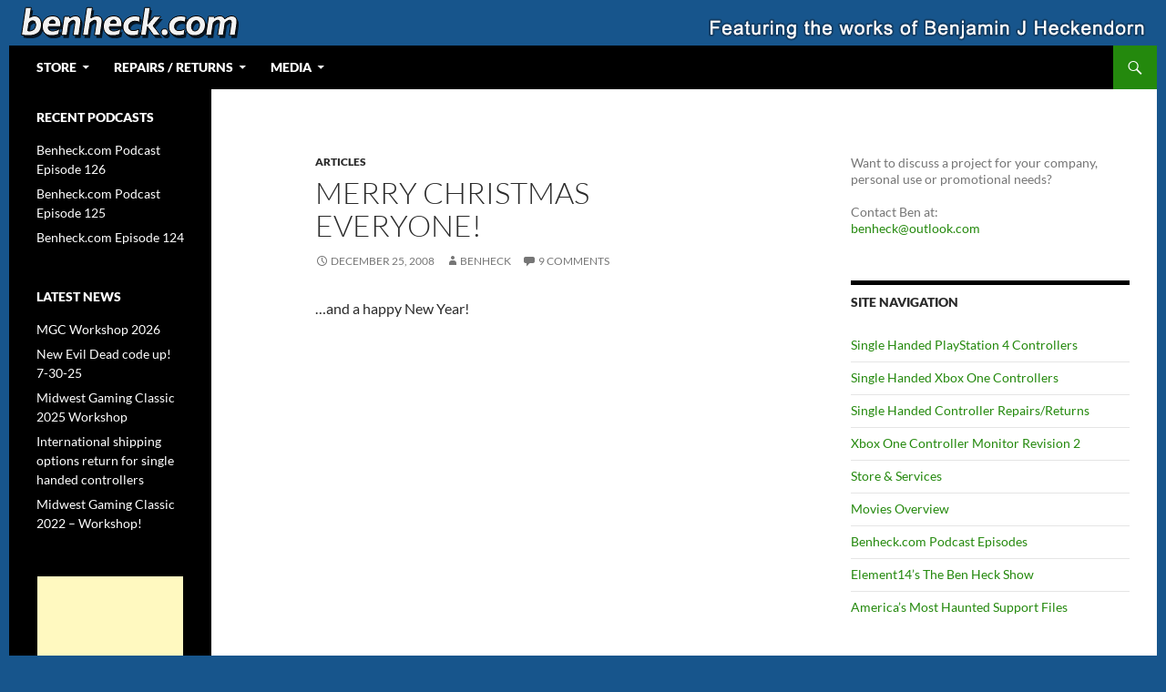

--- FILE ---
content_type: text/html; charset=UTF-8
request_url: https://www.benheck.com/merry-christmas-everyone/
body_size: 15651
content:
<!DOCTYPE html>
<html lang="en-US">
<head>
	<meta charset="UTF-8">
	<meta name="viewport" content="width=device-width, initial-scale=1.0">
	<title>Merry Christmas everyone! | Web Portal for Benjamin J Heckendorn</title>
	<link rel="profile" href="https://gmpg.org/xfn/11">
	<link rel="pingback" href="https://www.benheck.com/xmlrpc.php">
	<meta name='robots' content='max-image-preview:large' />
<link rel="alternate" type="application/rss+xml" title="Web Portal for Benjamin J Heckendorn &raquo; Feed" href="https://www.benheck.com/feed/" />
<link rel="alternate" type="application/rss+xml" title="Web Portal for Benjamin J Heckendorn &raquo; Comments Feed" href="https://www.benheck.com/comments/feed/" />
<link rel="alternate" type="application/rss+xml" title="Web Portal for Benjamin J Heckendorn &raquo; Merry Christmas everyone! Comments Feed" href="https://www.benheck.com/merry-christmas-everyone/feed/" />
<link rel="alternate" title="oEmbed (JSON)" type="application/json+oembed" href="https://www.benheck.com/wp-json/oembed/1.0/embed?url=https%3A%2F%2Fwww.benheck.com%2Fmerry-christmas-everyone%2F" />
<link rel="alternate" title="oEmbed (XML)" type="text/xml+oembed" href="https://www.benheck.com/wp-json/oembed/1.0/embed?url=https%3A%2F%2Fwww.benheck.com%2Fmerry-christmas-everyone%2F&#038;format=xml" />
<style id='wp-img-auto-sizes-contain-inline-css'>
img:is([sizes=auto i],[sizes^="auto," i]){contain-intrinsic-size:3000px 1500px}
/*# sourceURL=wp-img-auto-sizes-contain-inline-css */
</style>
<style id='wp-emoji-styles-inline-css'>

	img.wp-smiley, img.emoji {
		display: inline !important;
		border: none !important;
		box-shadow: none !important;
		height: 1em !important;
		width: 1em !important;
		margin: 0 0.07em !important;
		vertical-align: -0.1em !important;
		background: none !important;
		padding: 0 !important;
	}
/*# sourceURL=wp-emoji-styles-inline-css */
</style>
<style id='wp-block-library-inline-css'>
:root{--wp-block-synced-color:#7a00df;--wp-block-synced-color--rgb:122,0,223;--wp-bound-block-color:var(--wp-block-synced-color);--wp-editor-canvas-background:#ddd;--wp-admin-theme-color:#007cba;--wp-admin-theme-color--rgb:0,124,186;--wp-admin-theme-color-darker-10:#006ba1;--wp-admin-theme-color-darker-10--rgb:0,107,160.5;--wp-admin-theme-color-darker-20:#005a87;--wp-admin-theme-color-darker-20--rgb:0,90,135;--wp-admin-border-width-focus:2px}@media (min-resolution:192dpi){:root{--wp-admin-border-width-focus:1.5px}}.wp-element-button{cursor:pointer}:root .has-very-light-gray-background-color{background-color:#eee}:root .has-very-dark-gray-background-color{background-color:#313131}:root .has-very-light-gray-color{color:#eee}:root .has-very-dark-gray-color{color:#313131}:root .has-vivid-green-cyan-to-vivid-cyan-blue-gradient-background{background:linear-gradient(135deg,#00d084,#0693e3)}:root .has-purple-crush-gradient-background{background:linear-gradient(135deg,#34e2e4,#4721fb 50%,#ab1dfe)}:root .has-hazy-dawn-gradient-background{background:linear-gradient(135deg,#faaca8,#dad0ec)}:root .has-subdued-olive-gradient-background{background:linear-gradient(135deg,#fafae1,#67a671)}:root .has-atomic-cream-gradient-background{background:linear-gradient(135deg,#fdd79a,#004a59)}:root .has-nightshade-gradient-background{background:linear-gradient(135deg,#330968,#31cdcf)}:root .has-midnight-gradient-background{background:linear-gradient(135deg,#020381,#2874fc)}:root{--wp--preset--font-size--normal:16px;--wp--preset--font-size--huge:42px}.has-regular-font-size{font-size:1em}.has-larger-font-size{font-size:2.625em}.has-normal-font-size{font-size:var(--wp--preset--font-size--normal)}.has-huge-font-size{font-size:var(--wp--preset--font-size--huge)}.has-text-align-center{text-align:center}.has-text-align-left{text-align:left}.has-text-align-right{text-align:right}.has-fit-text{white-space:nowrap!important}#end-resizable-editor-section{display:none}.aligncenter{clear:both}.items-justified-left{justify-content:flex-start}.items-justified-center{justify-content:center}.items-justified-right{justify-content:flex-end}.items-justified-space-between{justify-content:space-between}.screen-reader-text{border:0;clip-path:inset(50%);height:1px;margin:-1px;overflow:hidden;padding:0;position:absolute;width:1px;word-wrap:normal!important}.screen-reader-text:focus{background-color:#ddd;clip-path:none;color:#444;display:block;font-size:1em;height:auto;left:5px;line-height:normal;padding:15px 23px 14px;text-decoration:none;top:5px;width:auto;z-index:100000}html :where(.has-border-color){border-style:solid}html :where([style*=border-top-color]){border-top-style:solid}html :where([style*=border-right-color]){border-right-style:solid}html :where([style*=border-bottom-color]){border-bottom-style:solid}html :where([style*=border-left-color]){border-left-style:solid}html :where([style*=border-width]){border-style:solid}html :where([style*=border-top-width]){border-top-style:solid}html :where([style*=border-right-width]){border-right-style:solid}html :where([style*=border-bottom-width]){border-bottom-style:solid}html :where([style*=border-left-width]){border-left-style:solid}html :where(img[class*=wp-image-]){height:auto;max-width:100%}:where(figure){margin:0 0 1em}html :where(.is-position-sticky){--wp-admin--admin-bar--position-offset:var(--wp-admin--admin-bar--height,0px)}@media screen and (max-width:600px){html :where(.is-position-sticky){--wp-admin--admin-bar--position-offset:0px}}

/*# sourceURL=wp-block-library-inline-css */
</style><style id='global-styles-inline-css'>
:root{--wp--preset--aspect-ratio--square: 1;--wp--preset--aspect-ratio--4-3: 4/3;--wp--preset--aspect-ratio--3-4: 3/4;--wp--preset--aspect-ratio--3-2: 3/2;--wp--preset--aspect-ratio--2-3: 2/3;--wp--preset--aspect-ratio--16-9: 16/9;--wp--preset--aspect-ratio--9-16: 9/16;--wp--preset--color--black: #000;--wp--preset--color--cyan-bluish-gray: #abb8c3;--wp--preset--color--white: #fff;--wp--preset--color--pale-pink: #f78da7;--wp--preset--color--vivid-red: #cf2e2e;--wp--preset--color--luminous-vivid-orange: #ff6900;--wp--preset--color--luminous-vivid-amber: #fcb900;--wp--preset--color--light-green-cyan: #7bdcb5;--wp--preset--color--vivid-green-cyan: #00d084;--wp--preset--color--pale-cyan-blue: #8ed1fc;--wp--preset--color--vivid-cyan-blue: #0693e3;--wp--preset--color--vivid-purple: #9b51e0;--wp--preset--color--green: #24890d;--wp--preset--color--dark-gray: #2b2b2b;--wp--preset--color--medium-gray: #767676;--wp--preset--color--light-gray: #f5f5f5;--wp--preset--gradient--vivid-cyan-blue-to-vivid-purple: linear-gradient(135deg,rgb(6,147,227) 0%,rgb(155,81,224) 100%);--wp--preset--gradient--light-green-cyan-to-vivid-green-cyan: linear-gradient(135deg,rgb(122,220,180) 0%,rgb(0,208,130) 100%);--wp--preset--gradient--luminous-vivid-amber-to-luminous-vivid-orange: linear-gradient(135deg,rgb(252,185,0) 0%,rgb(255,105,0) 100%);--wp--preset--gradient--luminous-vivid-orange-to-vivid-red: linear-gradient(135deg,rgb(255,105,0) 0%,rgb(207,46,46) 100%);--wp--preset--gradient--very-light-gray-to-cyan-bluish-gray: linear-gradient(135deg,rgb(238,238,238) 0%,rgb(169,184,195) 100%);--wp--preset--gradient--cool-to-warm-spectrum: linear-gradient(135deg,rgb(74,234,220) 0%,rgb(151,120,209) 20%,rgb(207,42,186) 40%,rgb(238,44,130) 60%,rgb(251,105,98) 80%,rgb(254,248,76) 100%);--wp--preset--gradient--blush-light-purple: linear-gradient(135deg,rgb(255,206,236) 0%,rgb(152,150,240) 100%);--wp--preset--gradient--blush-bordeaux: linear-gradient(135deg,rgb(254,205,165) 0%,rgb(254,45,45) 50%,rgb(107,0,62) 100%);--wp--preset--gradient--luminous-dusk: linear-gradient(135deg,rgb(255,203,112) 0%,rgb(199,81,192) 50%,rgb(65,88,208) 100%);--wp--preset--gradient--pale-ocean: linear-gradient(135deg,rgb(255,245,203) 0%,rgb(182,227,212) 50%,rgb(51,167,181) 100%);--wp--preset--gradient--electric-grass: linear-gradient(135deg,rgb(202,248,128) 0%,rgb(113,206,126) 100%);--wp--preset--gradient--midnight: linear-gradient(135deg,rgb(2,3,129) 0%,rgb(40,116,252) 100%);--wp--preset--font-size--small: 13px;--wp--preset--font-size--medium: 20px;--wp--preset--font-size--large: 36px;--wp--preset--font-size--x-large: 42px;--wp--preset--spacing--20: 0.44rem;--wp--preset--spacing--30: 0.67rem;--wp--preset--spacing--40: 1rem;--wp--preset--spacing--50: 1.5rem;--wp--preset--spacing--60: 2.25rem;--wp--preset--spacing--70: 3.38rem;--wp--preset--spacing--80: 5.06rem;--wp--preset--shadow--natural: 6px 6px 9px rgba(0, 0, 0, 0.2);--wp--preset--shadow--deep: 12px 12px 50px rgba(0, 0, 0, 0.4);--wp--preset--shadow--sharp: 6px 6px 0px rgba(0, 0, 0, 0.2);--wp--preset--shadow--outlined: 6px 6px 0px -3px rgb(255, 255, 255), 6px 6px rgb(0, 0, 0);--wp--preset--shadow--crisp: 6px 6px 0px rgb(0, 0, 0);}:where(.is-layout-flex){gap: 0.5em;}:where(.is-layout-grid){gap: 0.5em;}body .is-layout-flex{display: flex;}.is-layout-flex{flex-wrap: wrap;align-items: center;}.is-layout-flex > :is(*, div){margin: 0;}body .is-layout-grid{display: grid;}.is-layout-grid > :is(*, div){margin: 0;}:where(.wp-block-columns.is-layout-flex){gap: 2em;}:where(.wp-block-columns.is-layout-grid){gap: 2em;}:where(.wp-block-post-template.is-layout-flex){gap: 1.25em;}:where(.wp-block-post-template.is-layout-grid){gap: 1.25em;}.has-black-color{color: var(--wp--preset--color--black) !important;}.has-cyan-bluish-gray-color{color: var(--wp--preset--color--cyan-bluish-gray) !important;}.has-white-color{color: var(--wp--preset--color--white) !important;}.has-pale-pink-color{color: var(--wp--preset--color--pale-pink) !important;}.has-vivid-red-color{color: var(--wp--preset--color--vivid-red) !important;}.has-luminous-vivid-orange-color{color: var(--wp--preset--color--luminous-vivid-orange) !important;}.has-luminous-vivid-amber-color{color: var(--wp--preset--color--luminous-vivid-amber) !important;}.has-light-green-cyan-color{color: var(--wp--preset--color--light-green-cyan) !important;}.has-vivid-green-cyan-color{color: var(--wp--preset--color--vivid-green-cyan) !important;}.has-pale-cyan-blue-color{color: var(--wp--preset--color--pale-cyan-blue) !important;}.has-vivid-cyan-blue-color{color: var(--wp--preset--color--vivid-cyan-blue) !important;}.has-vivid-purple-color{color: var(--wp--preset--color--vivid-purple) !important;}.has-black-background-color{background-color: var(--wp--preset--color--black) !important;}.has-cyan-bluish-gray-background-color{background-color: var(--wp--preset--color--cyan-bluish-gray) !important;}.has-white-background-color{background-color: var(--wp--preset--color--white) !important;}.has-pale-pink-background-color{background-color: var(--wp--preset--color--pale-pink) !important;}.has-vivid-red-background-color{background-color: var(--wp--preset--color--vivid-red) !important;}.has-luminous-vivid-orange-background-color{background-color: var(--wp--preset--color--luminous-vivid-orange) !important;}.has-luminous-vivid-amber-background-color{background-color: var(--wp--preset--color--luminous-vivid-amber) !important;}.has-light-green-cyan-background-color{background-color: var(--wp--preset--color--light-green-cyan) !important;}.has-vivid-green-cyan-background-color{background-color: var(--wp--preset--color--vivid-green-cyan) !important;}.has-pale-cyan-blue-background-color{background-color: var(--wp--preset--color--pale-cyan-blue) !important;}.has-vivid-cyan-blue-background-color{background-color: var(--wp--preset--color--vivid-cyan-blue) !important;}.has-vivid-purple-background-color{background-color: var(--wp--preset--color--vivid-purple) !important;}.has-black-border-color{border-color: var(--wp--preset--color--black) !important;}.has-cyan-bluish-gray-border-color{border-color: var(--wp--preset--color--cyan-bluish-gray) !important;}.has-white-border-color{border-color: var(--wp--preset--color--white) !important;}.has-pale-pink-border-color{border-color: var(--wp--preset--color--pale-pink) !important;}.has-vivid-red-border-color{border-color: var(--wp--preset--color--vivid-red) !important;}.has-luminous-vivid-orange-border-color{border-color: var(--wp--preset--color--luminous-vivid-orange) !important;}.has-luminous-vivid-amber-border-color{border-color: var(--wp--preset--color--luminous-vivid-amber) !important;}.has-light-green-cyan-border-color{border-color: var(--wp--preset--color--light-green-cyan) !important;}.has-vivid-green-cyan-border-color{border-color: var(--wp--preset--color--vivid-green-cyan) !important;}.has-pale-cyan-blue-border-color{border-color: var(--wp--preset--color--pale-cyan-blue) !important;}.has-vivid-cyan-blue-border-color{border-color: var(--wp--preset--color--vivid-cyan-blue) !important;}.has-vivid-purple-border-color{border-color: var(--wp--preset--color--vivid-purple) !important;}.has-vivid-cyan-blue-to-vivid-purple-gradient-background{background: var(--wp--preset--gradient--vivid-cyan-blue-to-vivid-purple) !important;}.has-light-green-cyan-to-vivid-green-cyan-gradient-background{background: var(--wp--preset--gradient--light-green-cyan-to-vivid-green-cyan) !important;}.has-luminous-vivid-amber-to-luminous-vivid-orange-gradient-background{background: var(--wp--preset--gradient--luminous-vivid-amber-to-luminous-vivid-orange) !important;}.has-luminous-vivid-orange-to-vivid-red-gradient-background{background: var(--wp--preset--gradient--luminous-vivid-orange-to-vivid-red) !important;}.has-very-light-gray-to-cyan-bluish-gray-gradient-background{background: var(--wp--preset--gradient--very-light-gray-to-cyan-bluish-gray) !important;}.has-cool-to-warm-spectrum-gradient-background{background: var(--wp--preset--gradient--cool-to-warm-spectrum) !important;}.has-blush-light-purple-gradient-background{background: var(--wp--preset--gradient--blush-light-purple) !important;}.has-blush-bordeaux-gradient-background{background: var(--wp--preset--gradient--blush-bordeaux) !important;}.has-luminous-dusk-gradient-background{background: var(--wp--preset--gradient--luminous-dusk) !important;}.has-pale-ocean-gradient-background{background: var(--wp--preset--gradient--pale-ocean) !important;}.has-electric-grass-gradient-background{background: var(--wp--preset--gradient--electric-grass) !important;}.has-midnight-gradient-background{background: var(--wp--preset--gradient--midnight) !important;}.has-small-font-size{font-size: var(--wp--preset--font-size--small) !important;}.has-medium-font-size{font-size: var(--wp--preset--font-size--medium) !important;}.has-large-font-size{font-size: var(--wp--preset--font-size--large) !important;}.has-x-large-font-size{font-size: var(--wp--preset--font-size--x-large) !important;}
/*# sourceURL=global-styles-inline-css */
</style>

<style id='classic-theme-styles-inline-css'>
/*! This file is auto-generated */
.wp-block-button__link{color:#fff;background-color:#32373c;border-radius:9999px;box-shadow:none;text-decoration:none;padding:calc(.667em + 2px) calc(1.333em + 2px);font-size:1.125em}.wp-block-file__button{background:#32373c;color:#fff;text-decoration:none}
/*# sourceURL=/wp-includes/css/classic-themes.min.css */
</style>
<link rel='stylesheet' id='ce_responsive-css' href='https://www.benheck.com/wp-content/plugins/simple-embed-code/css/video-container.min.css?ver=2.5.1' media='all' />
<link rel='stylesheet' id='twentyfourteen-lato-css' href='https://www.benheck.com/wp-content/themes/twentyfourteen/fonts/font-lato.css?ver=20230328' media='all' />
<link rel='stylesheet' id='genericons-css' href='https://www.benheck.com/wp-content/themes/twentyfourteen/genericons/genericons.css?ver=20251101' media='all' />
<link rel='stylesheet' id='twentyfourteen-style-css' href='https://www.benheck.com/wp-content/themes/twentyfourteen/style.css?ver=20251202' media='all' />
<link rel='stylesheet' id='twentyfourteen-block-style-css' href='https://www.benheck.com/wp-content/themes/twentyfourteen/css/blocks.css?ver=20250715' media='all' />
<script src="https://www.benheck.com/wp-includes/js/jquery/jquery.min.js?ver=3.7.1" id="jquery-core-js"></script>
<script src="https://www.benheck.com/wp-includes/js/jquery/jquery-migrate.min.js?ver=3.4.1" id="jquery-migrate-js"></script>
<script src="https://www.benheck.com/wp-content/themes/twentyfourteen/js/functions.js?ver=20250729" id="twentyfourteen-script-js" defer data-wp-strategy="defer"></script>
<link rel="https://api.w.org/" href="https://www.benheck.com/wp-json/" /><link rel="alternate" title="JSON" type="application/json" href="https://www.benheck.com/wp-json/wp/v2/posts/466" /><link rel="EditURI" type="application/rsd+xml" title="RSD" href="https://www.benheck.com/xmlrpc.php?rsd" />
<meta name="generator" content="WordPress 6.9" />
<meta name="generator" content="Seriously Simple Podcasting 3.14.1" />
<link rel="canonical" href="https://www.benheck.com/merry-christmas-everyone/" />
<link rel='shortlink' href='https://www.benheck.com/?p=466' />

<link rel="alternate" type="application/rss+xml" title="Podcast RSS feed" href="https://www.benheck.com/feed/podcast" />

		<style type="text/css" id="twentyfourteen-header-css">
				.site-title,
		.site-description {
			clip-path: inset(50%);
			position: absolute;
		}
				</style>
		<style id="custom-background-css">
body.custom-background { background-color: #17558c; }
</style>
	<link rel="icon" href="https://www.benheck.com/wp-content/uploads/2025/12/cropped-game_icon-32x32.png" sizes="32x32" />
<link rel="icon" href="https://www.benheck.com/wp-content/uploads/2025/12/cropped-game_icon-192x192.png" sizes="192x192" />
<link rel="apple-touch-icon" href="https://www.benheck.com/wp-content/uploads/2025/12/cropped-game_icon-180x180.png" />
<meta name="msapplication-TileImage" content="https://www.benheck.com/wp-content/uploads/2025/12/cropped-game_icon-270x270.png" />
		<style id="wp-custom-css">
			.site {
	margin-left: auto;
	margin-right: auto;
}

.primary-sidebar {
	padding-top: 24px;
	color: #767676;
	
}

.primary-sidebar .widget {
	font-size: 14px;
	line-height: 1.5;
}

.footer-sidebar .widget .widget-title,
.primary-sidebar .widget .widget-title {
	font-size: 14px;
	font-weight: 900;
	line-height: 1;
	margin-bottom: 18px;
}

.content-sidebar .widget .widget-title {
	border-top: 5px solid #000;
	color: #2b2b2b;
	font-size: 14px;
	font-weight: 900;
	margin: 0 0 18px;
	padding-top: 7px;
	text-transform: uppercase;
}



@media screen and (min-width: 0px) {

	.header-main {
		padding-right: 0;
	}

	.search-toggle {
		margin-right: 0;
	}

	/* Navigation */

	.site-navigation li .current_page_item > a,
	.site-navigation li .current_page_ancestor > a,
	.site-navigation li .current-menu-item > a,
	.site-navigation li .current-menu-ancestor > a {
		color: #fff;
	}

	/* Primary Navigation */

	.primary-navigation {
		float: left;
		font-size: 14px;
		font-weight: 800;
		margin: 0 1px 0 -12px;
		padding: 0;
		text-transform: uppercase;
	}

	.primary-navigation .menu-toggle {
		display: none;
		padding: 0;
	}

	.primary-navigation .nav-menu {
		border-bottom: 0;
		display: block;
	}

	.primary-navigation.toggled-on {
		border-bottom: 0;
		margin: 0;
		padding: 0;
	}

	.primary-navigation li {
		border: 0;
		display: inline-block;
		height: 48px;
		line-height: 48px;
		position: relative;
	}

	.primary-navigation a {
		display: inline-block;
		padding: 0 12px;
		white-space: nowrap;
	}

	.primary-navigation ul ul {
		background-color: #24890d;
		float: left;
		margin: 0;
		position: absolute;
		top: 48px;
		left: -999em;
		z-index: 99999;
	}

	.primary-navigation li li {
		border: 0;
		display: block;
		height: auto;
		line-height: 1.0909090909;
	}

	.primary-navigation ul ul ul {
		left: -999em;
		top: 0;
	}

	.primary-navigation ul ul a {
		padding: 18px 12px;
		white-space: normal;
		width: 176px;
	}

	.primary-navigation li:hover > a,
	.primary-navigation li.focus > a {
		background-color: #24890d;
		color: #fff;
	}

	.primary-navigation ul ul a:hover,
	.primary-navigation ul ul li.focus > a {
		background-color: #41a62a;
	}

	.primary-navigation ul li:hover > ul,
	.primary-navigation ul li.focus > ul {
		left: auto;
	}

	.primary-navigation ul ul li:hover > ul,
	.primary-navigation ul ul li.focus > ul {
		left: 100%;
	}

	.primary-navigation .menu-item-has-children > a,
	.primary-navigation .page_item_has_children > a {
		padding-right: 26px;
	}

	.primary-navigation .menu-item-has-children > a:after,
	.primary-navigation .page_item_has_children > a:after {
		-webkit-font-smoothing: antialiased;
		content: "\f502";
		display: inline-block;
		font: normal 8px/1 Genericons;
		position: absolute;
		right: 12px;
		top: 22px;
		vertical-align: text-bottom;
	}

	.primary-navigation li .menu-item-has-children > a,
	.primary-navigation li .page_item_has_children > a {
		padding-right: 20px;
		width: 168px;
	}

	.primary-navigation .menu-item-has-children li.menu-item-has-children > a:after,
	.primary-navigation .menu-item-has-children li.page_item_has_children > a:after,
	.primary-navigation .page_item_has_children li.menu-item-has-children > a:after,
	.primary-navigation .page_item_has_children li.page_item_has_children > a:after {
		content: "\f501";
		right: 8px;
		top: 20px;
	}
}
		</style>
		</head>

<body class="wp-singular post-template-default single single-post postid-466 single-format-standard custom-background wp-embed-responsive wp-theme-twentyfourteen header-image footer-widgets singular">
<a class="screen-reader-text skip-link" href="#content">
	Skip to content</a>
<div id="page" class="hfeed site">
			<div id="site-header">
		<a href="https://www.benheck.com/" rel="home" >
			<img src="https://www.benheck.com/wp-content/uploads/2018/02/banner_2018_c.png" width="1260" height="50" alt="Web Portal for Benjamin J Heckendorn" srcset="https://www.benheck.com/wp-content/uploads/2018/02/banner_2018_c.png 1260w, https://www.benheck.com/wp-content/uploads/2018/02/banner_2018_c-300x12.png 300w, https://www.benheck.com/wp-content/uploads/2018/02/banner_2018_c-768x30.png 768w, https://www.benheck.com/wp-content/uploads/2018/02/banner_2018_c-1024x41.png 1024w" sizes="(max-width: 1260px) 100vw, 1260px" decoding="async" fetchpriority="high" />		</a>
	</div>
	
	<header id="masthead" class="site-header">
		<div class="header-main">
							<h1 class="site-title"><a href="https://www.benheck.com/" rel="home" >Web Portal for Benjamin J Heckendorn</a></h1>
			
			<div class="search-toggle">
				<a href="#search-container" class="screen-reader-text" aria-expanded="false" aria-controls="search-container">
					Search				</a>
			</div>

			<nav id="primary-navigation" class="site-navigation primary-navigation">
				<button class="menu-toggle">Primary Menu</button>
				<div class="menu-main-menu-container"><ul id="primary-menu" class="nav-menu"><li id="menu-item-1848" class="menu-item menu-item-type-custom menu-item-object-custom menu-item-has-children menu-item-1848"><a>Store</a>
<ul class="sub-menu">
	<li id="menu-item-1849" class="menu-item menu-item-type-custom menu-item-object-custom menu-item-1849"><a href="https://www.benheck.com/xb1s_controllers/">Single Handed XBox One Controllers</a></li>
	<li id="menu-item-2729" class="menu-item menu-item-type-post_type menu-item-object-page menu-item-2729"><a href="https://www.benheck.com/single-handed-playstation-4-controllers/">Single Handed PlayStation 4 Controllers</a></li>
	<li id="menu-item-2616" class="menu-item menu-item-type-post_type menu-item-object-page menu-item-2616"><a href="https://www.benheck.com/xbox1monitor2/">Xbox One Controller Monitor Revision 2</a></li>
	<li id="menu-item-1850" class="menu-item menu-item-type-custom menu-item-object-custom menu-item-1850"><a href="http://www.benheck.com/xbox1monitor/">Xbox One Controller Monitor</a></li>
	<li id="menu-item-1851" class="menu-item menu-item-type-custom menu-item-object-custom menu-item-1851"><a href="http://www.benheck.com/xbox-360-controller-monitor/">Xbox 360 Controller Monitor</a></li>
</ul>
</li>
<li id="menu-item-2785" class="menu-item menu-item-type-custom menu-item-object-custom menu-item-has-children menu-item-2785"><a>Repairs / Returns</a>
<ul class="sub-menu">
	<li id="menu-item-2786" class="menu-item menu-item-type-post_type menu-item-object-page menu-item-2786"><a href="https://www.benheck.com/single-handed-controller-repairs-returns/">Single Handed Controller Repairs/Returns</a></li>
</ul>
</li>
<li id="menu-item-1854" class="menu-item menu-item-type-custom menu-item-object-custom menu-item-has-children menu-item-1854"><a>Media</a>
<ul class="sub-menu">
	<li id="menu-item-1857" class="menu-item menu-item-type-custom menu-item-object-custom menu-item-1857"><a target="_blank" href="https://www.youtube.com/user/benheckdotcom">Ben Heck Hacks YouTube Channel</a></li>
	<li id="menu-item-1858" class="menu-item menu-item-type-custom menu-item-object-custom menu-item-1858"><a href="http://www.benheck.com/podcast/">Podcast</a></li>
	<li id="menu-item-1855" class="menu-item menu-item-type-custom menu-item-object-custom menu-item-1855"><a href="http://www.benheck.com/movies/">Movies</a></li>
	<li id="menu-item-1856" class="menu-item menu-item-type-custom menu-item-object-custom menu-item-1856"><a href="http://element14.com/tbhs">The Ben Heck Show</a></li>
</ul>
</li>
</ul></div>			</nav>
		</div>

		<div id="search-container" class="search-box-wrapper hide">
			<div class="search-box">
				<form role="search" method="get" class="search-form" action="https://www.benheck.com/">
				<label>
					<span class="screen-reader-text">Search for:</span>
					<input type="search" class="search-field" placeholder="Search &hellip;" value="" name="s" />
				</label>
				<input type="submit" class="search-submit" value="Search" />
			</form>			</div>
		</div>
	</header><!-- #masthead -->

	<div id="main" class="site-main">

	<div id="primary" class="content-area">
		<div id="content" class="site-content" role="main">
			
<article id="post-466" class="post-466 post type-post status-publish format-standard hentry category-articles tag-wrapping-paper">
	
	<header class="entry-header">
				<div class="entry-meta">
			<span class="cat-links"><a href="https://www.benheck.com/category/articles/" rel="category tag">Articles</a></span>
		</div>
			<h1 class="entry-title">Merry Christmas everyone!</h1>
		<div class="entry-meta">
			<span class="entry-date"><a href="https://www.benheck.com/merry-christmas-everyone/" rel="bookmark"><time class="entry-date" datetime="2008-12-25T12:48:56-06:00">December 25, 2008</time></a></span> <span class="byline"><span class="author vcard"><a class="url fn n" href="https://www.benheck.com/author/benheck/" rel="author">benheck</a></span></span>			<span class="comments-link"><a href="https://www.benheck.com/merry-christmas-everyone/#comments">9 Comments</a></span>
						</div><!-- .entry-meta -->
	</header><!-- .entry-header -->

		<div class="entry-content">
		<p>&#8230;and a happy New Year!</p>
<p style="text-align: center;"><object classid="clsid:d27cdb6e-ae6d-11cf-96b8-444553540000" width="425" height="344" codebase="http://download.macromedia.com/pub/shockwave/cabs/flash/swflash.cab#version=6,0,40,0"><param name="allowFullScreen" value="true" /><param name="allowscriptaccess" value="always" /><param name="src" value="https://www.youtube.com/v/2ZyJCV_dyug&amp;hl=en&amp;fs=1" /><embed type="application/x-shockwave-flash" width="425" height="344" src="https://www.youtube.com/v/2ZyJCV_dyug&amp;hl=en&amp;fs=1" allowscriptaccess="always" allowfullscreen="true"></embed></object></p>
	</div><!-- .entry-content -->
	
	<footer class="entry-meta"><span class="tag-links"><a href="https://www.benheck.com/tag/wrapping-paper/" rel="tag">wrapping paper</a></span></footer></article><!-- #post-466 -->
		<nav class="navigation post-navigation">
		<h1 class="screen-reader-text">
			Post navigation		</h1>
		<div class="nav-links">
			<a href="https://www.benheck.com/pelican-case-xbox-360/" rel="prev"><span class="meta-nav">Previous Post</span>Pelican Case Xbox 360</a><a href="https://www.benheck.com/magfest-2009/" rel="next"><span class="meta-nav">Next Post</span>MAGfest 2009</a>			</div><!-- .nav-links -->
		</nav><!-- .navigation -->
		
<div id="comments" class="comments-area">

	
	<h2 class="comments-title">
		9 thoughts on &ldquo;Merry Christmas everyone!&rdquo;	</h2>

		
	<ol class="comment-list">
				<li id="comment-5489" class="comment even thread-even depth-1">
			<article id="div-comment-5489" class="comment-body">
				<footer class="comment-meta">
					<div class="comment-author vcard">
						<img alt='' src='https://secure.gravatar.com/avatar/5728acaeddb7efee9905b724ef5354e530f8c81e8846da551df054ca3f275c16?s=34&#038;d=mm&#038;r=g' srcset='https://secure.gravatar.com/avatar/5728acaeddb7efee9905b724ef5354e530f8c81e8846da551df054ca3f275c16?s=68&#038;d=mm&#038;r=g 2x' class='avatar avatar-34 photo' height='34' width='34' decoding='async'/>						<b class="fn">yoss</b> <span class="says">says:</span>					</div><!-- .comment-author -->

					<div class="comment-metadata">
						<a href="https://www.benheck.com/merry-christmas-everyone/#comment-5489"><time datetime="2008-12-25T21:44:36-06:00">December 25, 2008 at 9:44 PM</time></a>					</div><!-- .comment-metadata -->

									</footer><!-- .comment-meta -->

				<div class="comment-content">
					<p>Merry Christmas to you too!</p>
<p>I think I&#8217;ll watch Santa Conquers the Martians before X-mas is officially over.</p>
				</div><!-- .comment-content -->

							</article><!-- .comment-body -->
		</li><!-- #comment-## -->
		<li id="comment-5490" class="comment odd alt thread-odd thread-alt depth-1">
			<article id="div-comment-5490" class="comment-body">
				<footer class="comment-meta">
					<div class="comment-author vcard">
						<img alt='' src='https://secure.gravatar.com/avatar/4cc1c78a528fb2f002a85b09d7523f27831c6f55a18565abb5efaac75feb7067?s=34&#038;d=mm&#038;r=g' srcset='https://secure.gravatar.com/avatar/4cc1c78a528fb2f002a85b09d7523f27831c6f55a18565abb5efaac75feb7067?s=68&#038;d=mm&#038;r=g 2x' class='avatar avatar-34 photo' height='34' width='34' decoding='async'/>						<b class="fn">Rich</b> <span class="says">says:</span>					</div><!-- .comment-author -->

					<div class="comment-metadata">
						<a href="https://www.benheck.com/merry-christmas-everyone/#comment-5490"><time datetime="2008-12-25T22:27:04-06:00">December 25, 2008 at 10:27 PM</time></a>					</div><!-- .comment-metadata -->

									</footer><!-- .comment-meta -->

				<div class="comment-content">
					<p>Awesome! MST3K rocks!</p>
<p>Speaking of Santa Conquers the Martians, I have the film on a reel (well, two actually.) I haven&#8217;t seen it yet &#8217;cause I don&#8217;t have a full size projector. I heard somewhere that it&#8217;s the worst movie ever made.</p>
				</div><!-- .comment-content -->

							</article><!-- .comment-body -->
		</li><!-- #comment-## -->
		<li id="comment-5491" class="comment even thread-even depth-1">
			<article id="div-comment-5491" class="comment-body">
				<footer class="comment-meta">
					<div class="comment-author vcard">
						<img alt='' src='https://secure.gravatar.com/avatar/9eaebd503df85cffd4a4e73213c025f90104048c3006e96070990059f6e8f809?s=34&#038;d=mm&#038;r=g' srcset='https://secure.gravatar.com/avatar/9eaebd503df85cffd4a4e73213c025f90104048c3006e96070990059f6e8f809?s=68&#038;d=mm&#038;r=g 2x' class='avatar avatar-34 photo' height='34' width='34' loading='lazy' decoding='async'/>						<b class="fn">hossrex</b> <span class="says">says:</span>					</div><!-- .comment-author -->

					<div class="comment-metadata">
						<a href="https://www.benheck.com/merry-christmas-everyone/#comment-5491"><time datetime="2008-12-25T23:11:50-06:00">December 25, 2008 at 11:11 PM</time></a>					</div><!-- .comment-metadata -->

									</footer><!-- .comment-meta -->

				<div class="comment-content">
					<p>Benheck.com, MST3K, and Christmas&#8230;  two of my favorite things!</p>
				</div><!-- .comment-content -->

							</article><!-- .comment-body -->
		</li><!-- #comment-## -->
		<li id="comment-5492" class="comment odd alt thread-odd thread-alt depth-1">
			<article id="div-comment-5492" class="comment-body">
				<footer class="comment-meta">
					<div class="comment-author vcard">
						<img alt='' src='https://secure.gravatar.com/avatar/b47945f55fb7746a0ea77682f3c948ee3012c2e6dc323680961e2dc06d7e0908?s=34&#038;d=mm&#038;r=g' srcset='https://secure.gravatar.com/avatar/b47945f55fb7746a0ea77682f3c948ee3012c2e6dc323680961e2dc06d7e0908?s=68&#038;d=mm&#038;r=g 2x' class='avatar avatar-34 photo' height='34' width='34' loading='lazy' decoding='async'/>						<b class="fn"><a href="http://Gadgetguild.com" class="url" rel="ugc external nofollow">syed shams ali</a></b> <span class="says">says:</span>					</div><!-- .comment-author -->

					<div class="comment-metadata">
						<a href="https://www.benheck.com/merry-christmas-everyone/#comment-5492"><time datetime="2008-12-27T09:23:51-06:00">December 27, 2008 at 9:23 AM</time></a>					</div><!-- .comment-metadata -->

									</footer><!-- .comment-meta -->

				<div class="comment-content">
					<p>All Of that i JUst Want to Say that it was MindBlowing</p>
				</div><!-- .comment-content -->

							</article><!-- .comment-body -->
		</li><!-- #comment-## -->
		<li id="comment-5493" class="comment even thread-even depth-1">
			<article id="div-comment-5493" class="comment-body">
				<footer class="comment-meta">
					<div class="comment-author vcard">
						<img alt='' src='https://secure.gravatar.com/avatar/ba4c19d69aff30844d482131cbacfa3020336636c3ed7226060936869db63129?s=34&#038;d=mm&#038;r=g' srcset='https://secure.gravatar.com/avatar/ba4c19d69aff30844d482131cbacfa3020336636c3ed7226060936869db63129?s=68&#038;d=mm&#038;r=g 2x' class='avatar avatar-34 photo' height='34' width='34' loading='lazy' decoding='async'/>						<b class="fn">Walter</b> <span class="says">says:</span>					</div><!-- .comment-author -->

					<div class="comment-metadata">
						<a href="https://www.benheck.com/merry-christmas-everyone/#comment-5493"><time datetime="2008-12-28T00:12:54-06:00">December 28, 2008 at 12:12 AM</time></a>					</div><!-- .comment-metadata -->

									</footer><!-- .comment-meta -->

				<div class="comment-content">
					<p>Watch the Star Wars Holiday Special</p>
				</div><!-- .comment-content -->

							</article><!-- .comment-body -->
		</li><!-- #comment-## -->
		<li id="comment-5494" class="comment odd alt thread-odd thread-alt depth-1">
			<article id="div-comment-5494" class="comment-body">
				<footer class="comment-meta">
					<div class="comment-author vcard">
						<img alt='' src='https://secure.gravatar.com/avatar/9eaebd503df85cffd4a4e73213c025f90104048c3006e96070990059f6e8f809?s=34&#038;d=mm&#038;r=g' srcset='https://secure.gravatar.com/avatar/9eaebd503df85cffd4a4e73213c025f90104048c3006e96070990059f6e8f809?s=68&#038;d=mm&#038;r=g 2x' class='avatar avatar-34 photo' height='34' width='34' loading='lazy' decoding='async'/>						<b class="fn">hossrex</b> <span class="says">says:</span>					</div><!-- .comment-author -->

					<div class="comment-metadata">
						<a href="https://www.benheck.com/merry-christmas-everyone/#comment-5494"><time datetime="2008-12-29T00:56:47-06:00">December 29, 2008 at 12:56 AM</time></a>					</div><!-- .comment-metadata -->

									</footer><!-- .comment-meta -->

				<div class="comment-content">
					<p>&#8220;Watch the Star Wars Holiday Special&#8221;</p>
<p>As someone who&#8217;s seen it&#8230;  I warn everyone.</p>
<p>Its more terrible than it is funny.</p>
				</div><!-- .comment-content -->

							</article><!-- .comment-body -->
		</li><!-- #comment-## -->
		<li id="comment-5495" class="comment even thread-even depth-1">
			<article id="div-comment-5495" class="comment-body">
				<footer class="comment-meta">
					<div class="comment-author vcard">
						<img alt='' src='https://secure.gravatar.com/avatar/5728acaeddb7efee9905b724ef5354e530f8c81e8846da551df054ca3f275c16?s=34&#038;d=mm&#038;r=g' srcset='https://secure.gravatar.com/avatar/5728acaeddb7efee9905b724ef5354e530f8c81e8846da551df054ca3f275c16?s=68&#038;d=mm&#038;r=g 2x' class='avatar avatar-34 photo' height='34' width='34' loading='lazy' decoding='async'/>						<b class="fn">yoss</b> <span class="says">says:</span>					</div><!-- .comment-author -->

					<div class="comment-metadata">
						<a href="https://www.benheck.com/merry-christmas-everyone/#comment-5495"><time datetime="2008-12-29T12:47:35-06:00">December 29, 2008 at 12:47 PM</time></a>					</div><!-- .comment-metadata -->

									</footer><!-- .comment-meta -->

				<div class="comment-content">
					<p>You have to admit though, the Boba Fett cartoon is pretty cool.</p>
				</div><!-- .comment-content -->

							</article><!-- .comment-body -->
		</li><!-- #comment-## -->
		<li id="comment-5496" class="comment odd alt thread-odd thread-alt depth-1">
			<article id="div-comment-5496" class="comment-body">
				<footer class="comment-meta">
					<div class="comment-author vcard">
						<img alt='' src='https://secure.gravatar.com/avatar/dc8070cfe47e49fe502f0241eaa753b9d687820cbf5061c3ccf2e12850550c53?s=34&#038;d=mm&#038;r=g' srcset='https://secure.gravatar.com/avatar/dc8070cfe47e49fe502f0241eaa753b9d687820cbf5061c3ccf2e12850550c53?s=68&#038;d=mm&#038;r=g 2x' class='avatar avatar-34 photo' height='34' width='34' loading='lazy' decoding='async'/>						<b class="fn">MSTGroupie</b> <span class="says">says:</span>					</div><!-- .comment-author -->

					<div class="comment-metadata">
						<a href="https://www.benheck.com/merry-christmas-everyone/#comment-5496"><time datetime="2008-12-31T15:53:19-06:00">December 31, 2008 at 3:53 PM</time></a>					</div><!-- .comment-metadata -->

									</footer><!-- .comment-meta -->

				<div class="comment-content">
					<p>It&#8217;s always great to see another MST fan!</p>
				</div><!-- .comment-content -->

							</article><!-- .comment-body -->
		</li><!-- #comment-## -->
		<li id="comment-5497" class="comment even thread-even depth-1">
			<article id="div-comment-5497" class="comment-body">
				<footer class="comment-meta">
					<div class="comment-author vcard">
						<img alt='' src='https://secure.gravatar.com/avatar/d52119318beca45370bb6bae89fb157a29c005389f787938c9f3bc9699ebf417?s=34&#038;d=mm&#038;r=g' srcset='https://secure.gravatar.com/avatar/d52119318beca45370bb6bae89fb157a29c005389f787938c9f3bc9699ebf417?s=68&#038;d=mm&#038;r=g 2x' class='avatar avatar-34 photo' height='34' width='34' loading='lazy' decoding='async'/>						<b class="fn">Cameron</b> <span class="says">says:</span>					</div><!-- .comment-author -->

					<div class="comment-metadata">
						<a href="https://www.benheck.com/merry-christmas-everyone/#comment-5497"><time datetime="2009-01-07T22:08:02-06:00">January 7, 2009 at 10:08 PM</time></a>					</div><!-- .comment-metadata -->

									</footer><!-- .comment-meta -->

				<div class="comment-content">
					<p>Hey Rich, just so you know, Santa Claus Conquers the Martians is not the worst movie ever at all&#8230;.I&#8217;m not saying it&#8217;s good, it&#8217;s just that there are even crappier movies out there. Such as: Red Zone Cuba (excellent MST3K by the way) or The Incredibly Strange Creatures Who Stopped Living and Became Mixed Up Zombies (another good MST3K). </p>
<p>But the worst movie of all time is supposedly one so bad, the MST3K crew couldn&#8217;t even watch the whole thing. It involves mountain people, inbreeding, and more terrifying things (no, not Deliverance). In an interview, Mike Nelson and Kevin Murphey (Tom Servo), wouldn&#8217;t even say the name of the movie for the fear of spreading it&#8217;s evil.</p>
<p>And just in case it wasn&#8217;t apparent, I&#8217;m a huge MSTie myself.</p>
				</div><!-- .comment-content -->

							</article><!-- .comment-body -->
		</li><!-- #comment-## -->
	</ol><!-- .comment-list -->

		
			<p class="no-comments">Comments are closed.</p>
	
	
	
</div><!-- #comments -->
		</div><!-- #content -->
	</div><!-- #primary -->

<div id="content-sidebar" class="content-sidebar widget-area" role="complementary">
	<aside id="custom_html-10" class="widget_text widget widget_custom_html"><div class="textwidget custom-html-widget">Want to discuss a project for your company, personal use or promotional
needs?<br><br>Contact Ben at:<br>
<a href="mailto:benheck@outlook.com">benheck@outlook.com</a></div></aside><aside id="nav_menu-7" class="widget widget_nav_menu"><h1 class="widget-title">Site Navigation</h1><nav class="menu-navigation-container" aria-label="Site Navigation"><ul id="menu-navigation" class="menu"><li id="menu-item-2728" class="menu-item menu-item-type-post_type menu-item-object-page menu-item-2728"><a href="https://www.benheck.com/single-handed-playstation-4-controllers/">Single Handed PlayStation 4 Controllers</a></li>
<li id="menu-item-2534" class="menu-item menu-item-type-post_type menu-item-object-page menu-item-2534"><a href="https://www.benheck.com/xb1s_controllers/">Single Handed Xbox One Controllers</a></li>
<li id="menu-item-2780" class="menu-item menu-item-type-post_type menu-item-object-page menu-item-2780"><a href="https://www.benheck.com/single-handed-controller-repairs-returns/">Single Handed Controller Repairs/Returns</a></li>
<li id="menu-item-2618" class="menu-item menu-item-type-post_type menu-item-object-page menu-item-2618"><a href="https://www.benheck.com/xbox1monitor2/">Xbox One Controller Monitor Revision 2</a></li>
<li id="menu-item-2381" class="menu-item menu-item-type-custom menu-item-object-custom menu-item-2381"><a href="http://www.benheck.com/store/">Store &#038; Services</a></li>
<li id="menu-item-2382" class="menu-item menu-item-type-custom menu-item-object-custom menu-item-2382"><a href="http://www.benheck.com/movies/">Movies Overview</a></li>
<li id="menu-item-2384" class="menu-item menu-item-type-taxonomy menu-item-object-series menu-item-2384"><a href="https://www.benheck.com/series/benheck-com/">Benheck.com Podcast Episodes</a></li>
<li id="menu-item-2390" class="menu-item menu-item-type-custom menu-item-object-custom menu-item-2390"><a target="_blank" href="https://www.element14.com/community/community/experts/benheck">Element14&#8217;s The Ben Heck Show</a></li>
<li id="menu-item-2571" class="menu-item menu-item-type-custom menu-item-object-custom menu-item-2571"><a href="https://www.benheck.com/amh/">America&#8217;s Most Haunted Support Files</a></li>
</ul></nav></aside><aside id="nav_menu-9" class="widget widget_nav_menu"><h1 class="widget-title">Ben Heck&#8217;s Greatest Hits</h1><nav class="menu-ben-hecks-greatest-hits-container" aria-label="Ben Heck&#8217;s Greatest Hits"><ul id="menu-ben-hecks-greatest-hits" class="menu"><li id="menu-item-2688" class="menu-item menu-item-type-post_type menu-item-object-page menu-item-2688"><a href="https://www.benheck.com/atari-2600-junior-single-chip-portable/">Atari 2600 Junior Single Chip Portable</a></li>
<li id="menu-item-2508" class="menu-item menu-item-type-post_type menu-item-object-page menu-item-2508"><a href="https://www.benheck.com/atari-800-handheld/">Atari 800 Handheld</a></li>
<li id="menu-item-2393" class="menu-item menu-item-type-custom menu-item-object-custom menu-item-2393"><a href="http://www.benheck.com/commodore-64-original-hardware-laptop/">Commodore 64 Laptop</a></li>
<li id="menu-item-2385" class="menu-item menu-item-type-custom menu-item-object-custom menu-item-2385"><a href="http://www.benheck.com/original-atari-2600-vcsp/">Atari 2600 VCSp</a></li>
<li id="menu-item-2388" class="menu-item menu-item-type-custom menu-item-object-custom menu-item-2388"><a href="http://www.benheck.com/americas-most-haunted-making-of/">America&#8217;s Most Haunted Pinball</a></li>
<li id="menu-item-2386" class="menu-item menu-item-type-custom menu-item-object-custom menu-item-2386"><a href="http://www.benheck.com/xbox-360-laptop-original/">Xbox 360 Laptop</a></li>
<li id="menu-item-2387" class="menu-item menu-item-type-custom menu-item-object-custom menu-item-2387"><a href="http://www.benheck.com/bill-paxton-pinball/">Bill Paxton Pinball</a></li>
<li id="menu-item-2389" class="menu-item menu-item-type-custom menu-item-object-custom menu-item-2389"><a href="http://www.benheck.com/new-atari-800-laptop/">Atari 800 Laptop</a></li>
</ul></nav></aside><aside id="custom_html-22" class="widget_text widget widget_custom_html"><div class="textwidget custom-html-widget"><script type="text/javascript">
amzn_assoc_placement = "adunit0";
amzn_assoc_tracking_id = "benheckamazon-20";
amzn_assoc_ad_mode = "search";
amzn_assoc_ad_type = "smart";
amzn_assoc_marketplace = "amazon";
amzn_assoc_region = "US";
amzn_assoc_title = "Shop Related Products";
amzn_assoc_default_search_phrase = "game console";
amzn_assoc_default_category = "All";
amzn_assoc_linkid = "52f3cd60496641f65261156be97ab1de";
amzn_assoc_rows = "4";
amzn_assoc_design = "text_links";
</script>
<script src="//z-na.amazon-adsystem.com/widgets/onejs?MarketPlace=US"></script></div></aside><aside id="categories-8" class="widget widget_categories"><h1 class="widget-title">Content Categories</h1><nav aria-label="Content Categories">
			<ul>
					<li class="cat-item cat-item-2"><a href="https://www.benheck.com/category/articles/">Articles</a>
</li>
	<li class="cat-item cat-item-288"><a href="https://www.benheck.com/category/ben-heck-show/">Ben Heck Show</a>
</li>
	<li class="cat-item cat-item-4"><a href="https://www.benheck.com/category/movies/">Movies</a>
</li>
	<li class="cat-item cat-item-431"><a href="https://www.benheck.com/category/pinball/">Pinball</a>
</li>
	<li class="cat-item cat-item-5"><a href="https://www.benheck.com/category/podcasts/">Podcasts</a>
</li>
	<li class="cat-item cat-item-1"><a href="https://www.benheck.com/category/uncategorized/">Uncategorized</a>
</li>
	<li class="cat-item cat-item-3"><a href="https://www.benheck.com/category/gaming/">Video Games</a>
</li>
			</ul>

			</nav></aside><aside id="custom_html-16" class="widget_text widget widget_custom_html"><div class="textwidget custom-html-widget"><div align="center">
<script async src="//pagead2.googlesyndication.com/pagead/js/adsbygoogle.js"></script>
<!-- Content Sidebar 2018 160x600 -->
<ins class="adsbygoogle"
     style="display:inline-block;width:160px;height:600px"
     data-ad-client="ca-pub-3843260223314232"
     data-ad-slot="4104733299"></ins>
<script>
(adsbygoogle = window.adsbygoogle || []).push({});
</script>
</div></div></aside><aside id="pages-3" class="widget widget_pages"><h1 class="widget-title">Explore Benheck.com</h1><nav aria-label="Explore Benheck.com">
			<ul>
				<li class="page_item page-item-1247"><a href="https://www.benheck.com/3d-printing-overview/">3D Printing Overview</a></li>
<li class="page_item page-item-2434"><a href="https://www.benheck.com/6502rammonitor/">6502 RAM Monitor</a></li>
<li class="page_item page-item-245"><a href="https://www.benheck.com/all-articles/">All Articles</a></li>
<li class="page_item page-item-244"><a href="https://www.benheck.com/all-game-projects/">All Game Projects</a></li>
<li class="page_item page-item-1552"><a href="https://www.benheck.com/amh/">America&#8217;s Most Haunted</a></li>
<li class="page_item page-item-1894"><a href="https://www.benheck.com/americas-most-haunted-making-of/">America&#8217;s Most Haunted &#8211; Making Of</a></li>
<li class="page_item page-item-393"><a href="https://www.benheck.com/atari-2600-pancake/">Atari 2600 &#8220;Pancake&#8221;</a></li>
<li class="page_item page-item-395"><a href="https://www.benheck.com/atari-2600-ps2-combo-unit/">Atari 2600 / PS2 Combo Unit</a></li>
<li class="page_item page-item-2664"><a href="https://www.benheck.com/atari-2600-junior-single-chip-portable/">Atari 2600 Junior Single Chip Portable</a></li>
<li class="page_item page-item-234"><a href="https://www.benheck.com/atari-2600-portable-cnc-built/">Atari 2600 Portable CNC-built</a></li>
<li class="page_item page-item-236"><a href="https://www.benheck.com/atari-2600-portable-hand-built/">Atari 2600 Portable Hand-built</a></li>
<li class="page_item page-item-2445"><a href="https://www.benheck.com/atari-800-handheld/">Atari 800 Handheld</a></li>
<li class="page_item page-item-387"><a href="https://www.benheck.com/atari-800-laptop-2/">Atari 800 Laptop 2</a></li>
<li class="page_item page-item-385"><a href="https://www.benheck.com/atari-800-xe-laptop/">Atari 800 XE Laptop</a></li>
<li class="page_item page-item-396"><a href="https://www.benheck.com/atari-jaguar-64-bit-portable/">Atari Jaguar &#8220;64-bit&#8221; Portable</a></li>
<li class="page_item page-item-1915"><a href="https://www.benheck.com/atari-landfill-cartridge-resurrection/">Atari Landfill Cartridge Resurrection</a></li>
<li class="page_item page-item-390"><a href="https://www.benheck.com/atari-vcsp-special-edition/">Atari VCSp Special Edition</a></li>
<li class="page_item page-item-2125"><a href="https://www.benheck.com/bay-area-maker-faire-2017-via-mavica/">Bay Area Maker Faire 2017 via Mavica</a></li>
<li class="page_item page-item-398"><a href="https://www.benheck.com/bens-colecovision-composite-video-mod/">Ben&#8217;s Colecovision Composite Video Mod</a></li>
<li class="page_item page-item-402"><a href="https://www.benheck.com/bens-first-snes-portable-2001/">Ben&#8217;s First SNES Portable (2001)</a></li>
<li class="page_item page-item-410"><a href="https://www.benheck.com/bens-neo-geo-arcade-cabinet/">Ben&#8217;s Neo Geo Arcade Cabinet</a></li>
<li class="page_item page-item-979"><a href="https://www.benheck.com/benheck-project-submission/">Benheck Project Submission</a></li>
<li class="page_item page-item-804"><a href="https://www.benheck.com/bill-paxton-pinball-making-of/">Bill Paxton Pinball &#8220;Making Of&#8221; part 1</a></li>
<li class="page_item page-item-820"><a href="https://www.benheck.com/bill-paxton-pinball-making-of-part-2/">Bill Paxton Pinball &#8220;Making Of&#8221; part 2</a></li>
<li class="page_item page-item-827"><a href="https://www.benheck.com/bill-paxton-pinball-making-of-part-3/">Bill Paxton Pinball &#8220;Making Of&#8221; part 3</a></li>
<li class="page_item page-item-835"><a href="https://www.benheck.com/bill-paxton-pinball-making-of-part-4/">Bill Paxton Pinball &#8220;Making Of&#8221; part 4</a></li>
<li class="page_item page-item-851"><a href="https://www.benheck.com/bill-paxton-pinball-photo-gallery/">Bill Paxton Pinball Photo Gallery</a></li>
<li class="page_item page-item-881"><a href="https://www.benheck.com/bill-paxton-pinball-video-gallery/">Bill Paxton Pinball Video Gallery</a></li>
<li class="page_item page-item-1242"><a href="https://www.benheck.com/cnc-routing-overview/">CNC Routing Overview</a></li>
<li class="page_item page-item-397"><a href="https://www.benheck.com/colecovision-portable/">Colecovision Portable</a></li>
<li class="page_item page-item-1160"><a href="https://www.benheck.com/360monitor/">Controller Monitor</a></li>
<li class="page_item page-item-679"><a href="https://www.benheck.com/download-my-atari-800-games/">Download my Atari 800 Games</a></li>
<li class="page_item page-item-241"><a href="https://www.benheck.com/download-support-files/">Download Support Files</a></li>
<li class="page_item page-item-223"><a href="https://www.benheck.com/downloads/">Downloads</a></li>
<li class="page_item page-item-303"><a href="https://www.benheck.com/for-sale/">For Sale</a></li>
<li class="page_item page-item-227"><a href="https://www.benheck.com/hacking-videogame-consoles/">Hacking Videogame Consoles</a></li>
<li class="page_item page-item-228"><a href="https://www.benheck.com/hacking-videogame-consoles-overview/">Hacking Videogame Consoles &#8211; Overview</a></li>
<li class="page_item page-item-240"><a href="https://www.benheck.com/help-troubleshooting/">Help &#038; Troubleshooting</a></li>
<li class="page_item page-item-2568"><a href="https://www.benheck.com/https-www-benheck-com-amh/">https://www.benheck.com/amh/</a></li>
<li class="page_item page-item-1245"><a href="https://www.benheck.com/laser-engraving-overview/">Laser Engraving Overview</a></li>
<li class="page_item page-item-256"><a href="https://www.benheck.com/movies/">Movies</a></li>
<li class="page_item page-item-403"><a href="https://www.benheck.com/n64-portable/">N64 Portable</a></li>
<li class="page_item page-item-409"><a href="https://www.benheck.com/neo-geo-mvs-console-systems/">Neo Geo MVS Console Systems</a></li>
<li class="page_item page-item-408"><a href="https://www.benheck.com/neo-geo-mvs-portable/">Neo Geo MVS Portable</a></li>
<li class="page_item page-item-401"><a href="https://www.benheck.com/nes-micro/">NES Micro</a></li>
<li class="page_item page-item-231"><a href="https://www.benheck.com/nes-portable-cnc-built/">NES Portable CNC-built</a></li>
<li class="page_item page-item-230"><a href="https://www.benheck.com/nes-portable-hand-built/">NES Portable Hand-built</a></li>
<li class="page_item page-item-399"><a href="https://www.benheck.com/nes-on-a-chip-portable/">NES-on-a-chip portable</a></li>
<li class="page_item page-item-404"><a href="https://www.benheck.com/nestari/">NEStari</a></li>
<li class="page_item page-item-388"><a href="https://www.benheck.com/original-atari-2600-vcsp/">Original Atari 2600 VCSp</a></li>
<li class="page_item page-item-289"><a href="https://www.benheck.com/pollsarchive/">Poll Archive</a></li>
<li class="page_item page-item-406"><a href="https://www.benheck.com/portable-playstation-1/">Portable Playstation 1</a></li>
<li class="page_item page-item-1272"><a href="https://www.benheck.com/portfolio/">Portfolio</a></li>
<li class="page_item page-item-239"><a href="https://www.benheck.com/project-materials-locater/">Project Materials Locater</a></li>
<li class="page_item page-item-229"><a href="https://www.benheck.com/projects-you-can-make/">Projects You Can Make</a></li>
<li class="page_item page-item-407"><a href="https://www.benheck.com/ps2-portable/">PS2 Portable</a></li>
<li class="page_item page-item-237"><a href="https://www.benheck.com/psone-portable-cnc-built/">PSOne Portable CNC-built</a></li>
<li class="page_item page-item-232"><a href="https://www.benheck.com/psone-portable-hand-built/">PSOne Portable Hand-built</a></li>
<li class="page_item page-item-221"><a href="https://www.benheck.com/right-handed-xbox-360-controller/">Right-handed Xbox 360 controller</a></li>
<li class="page_item page-item-2"><a href="https://www.benheck.com/sample-page/">Sample Page</a></li>
<li class="page_item page-item-882"><a href="https://www.benheck.com/sample-page-2/">Sample Page</a></li>
<li class="page_item page-item-405"><a href="https://www.benheck.com/sega-genesis-exodus/">Sega Genesis &#8220;Exodus&#8221;</a></li>
<li class="page_item page-item-1227"><a href="https://www.benheck.com/services/">Services</a></li>
<li class="page_item page-item-2770"><a href="https://www.benheck.com/single-handed-ordering-script-backup/">Single Handed &#8211; ORDERING SCRIPT BACKUP</a></li>
<li class="page_item page-item-2816"><a href="https://www.benheck.com/single-handed-controller-thank-you-for-your-order/">Single Handed Controller &#8211; Thank You For Your Order!</a></li>
<li class="page_item page-item-2773"><a href="https://www.benheck.com/single-handed-controller-repairs-returns/">Single Handed Controller Repairs/Returns</a></li>
<li class="page_item page-item-2079"><a href="https://www.benheck.com/single-handed-controllers/">Single Handed Controllers</a></li>
<li class="page_item page-item-2711"><a href="https://www.benheck.com/single-handed-playstation-4-controllers/">Single Handed PlayStation 4 Controllers</a></li>
<li class="page_item page-item-2515"><a href="https://www.benheck.com/xb1s_controllers/">Single Handed Xbox One Controllers</a></li>
<li class="page_item page-item-1531"><a href="https://www.benheck.com/controllers/">Single Handed Xbox One Controllers &#8211; Legacy</a></li>
<li class="page_item page-item-235"><a href="https://www.benheck.com/snes-portable-cnc-built/">SNES Portable CNC-built</a></li>
<li class="page_item page-item-233"><a href="https://www.benheck.com/snes-portable-hand-built/">SNES Portable Hand-built</a></li>
<li class="page_item page-item-1275"><a href="https://www.benheck.com/store/">Store</a></li>
<li class="page_item page-item-226"><a href="https://www.benheck.com/the-future-of-videogames-2001/">The Future Of Videogames &#8211; 2001</a></li>
<li class="page_item page-item-339"><a href="https://www.benheck.com/the-future-of-videogames-part-4-2007-edition/">The Future of Videogames Part 4 &#8211; 2007 Edition</a></li>
<li class="page_item page-item-765"><a href="https://www.benheck.com/the-future-of-videogames-part-5-2009-edition/">The Future of Videogames Part 5 &#8211; 2009 Edition</a></li>
<li class="page_item page-item-225"><a href="https://www.benheck.com/the-vcsp-vs-the-gameboy-advance/">The VCSp vs. The Gameboy Advance</a></li>
<li class="page_item page-item-392"><a href="https://www.benheck.com/vagabond-2000/">Vagabond 2000</a></li>
<li class="page_item page-item-391"><a href="https://www.benheck.com/vagabond-2003/">Vagabond 2003</a></li>
<li class="page_item page-item-389"><a href="https://www.benheck.com/vcsp-models-1-5-timeline/">VCSp Models 1-5 Timeline</a></li>
<li class="page_item page-item-394"><a href="https://www.benheck.com/vcsp-rev-7/">VCSp Rev 7</a></li>
<li class="page_item page-item-491"><a href="https://www.benheck.com/xbox-360-controller-monitor/">Xbox 360 Controller Monitor</a></li>
<li class="page_item page-item-411"><a href="https://www.benheck.com/xbox-360-laptop-original/">Xbox 360 Laptop (Original)</a></li>
<li class="page_item page-item-414"><a href="https://www.benheck.com/xbox-360-laptop-3-elite/">Xbox 360 Laptop 3 &#8211; Elite</a></li>
<li class="page_item page-item-296"><a href="https://www.benheck.com/xbox-360-laptop-terms/">Xbox 360 Laptop Terms</a></li>
<li class="page_item page-item-1367"><a href="https://www.benheck.com/xbox-360-portable-2012/">Xbox 360 Portable 2012</a></li>
<li class="page_item page-item-1435"><a href="https://www.benheck.com/xbox1monitor/">Xbox One Controller Monitor</a></li>
<li class="page_item page-item-2596"><a href="https://www.benheck.com/xbox1monitor2/">Xbox One Controller Monitor Revision 2</a></li>
			</ul>

			</nav></aside><aside id="custom_html-18" class="widget_text widget widget_custom_html"><div class="textwidget custom-html-widget"><div align="center">
<script async src="//pagead2.googlesyndication.com/pagead/js/adsbygoogle.js"></script>
<!-- Content Sidebar 2018 160x600 -->
<ins class="adsbygoogle"
     style="display:inline-block;width:160px;height:600px"
     data-ad-client="ca-pub-3843260223314232"
     data-ad-slot="4104733299"></ins>
<script>
(adsbygoogle = window.adsbygoogle || []).push({});
</script>
</div></div></aside></div><!-- #content-sidebar -->
<div id="secondary">
	
	
		<div id="primary-sidebar" class="primary-sidebar widget-area" role="complementary">
					<aside id="recent-podcast-episodes-5" class="widget widget_recent_entries widget_recent_episodes">			<h1 class="widget-title">Recent Podcasts</h1>		<ul>
						<li>
				<a href="https://www.benheck.com/podcast/benheck-com-podcast-episode-126/">Benheck.com Podcast Episode 126</a>
							</li>
					<li>
				<a href="https://www.benheck.com/podcast/benheck-com-podcast-episode-125/">Benheck.com Podcast Episode 125</a>
							</li>
					<li>
				<a href="https://www.benheck.com/podcast/benheck-com-episode-124/">Benheck.com Episode 124</a>
							</li>
				</ul>
			</aside>			
		<aside id="recent-posts-4" class="widget widget_recent_entries">
		<h1 class="widget-title">Latest news</h1><nav aria-label="Latest news">
		<ul>
											<li>
					<a href="https://www.benheck.com/mgc-workshop-2026/">MGC Workshop 2026</a>
									</li>
											<li>
					<a href="https://www.benheck.com/new-evil-dead-code-up-7-30-25/">New Evil Dead code up! 7-30-25</a>
									</li>
											<li>
					<a href="https://www.benheck.com/midwest-gaming-classic-2025-workshop/">Midwest Gaming Classic 2025 Workshop</a>
									</li>
											<li>
					<a href="https://www.benheck.com/international-shipping-options-return-for-single-handed-controllers/">International shipping options return for single handed controllers</a>
									</li>
											<li>
					<a href="https://www.benheck.com/midwest-gaming-classic-2022-workshop/">Midwest Gaming Classic 2022 &#8211; Workshop!</a>
									</li>
					</ul>

		</nav></aside><aside id="custom_html-17" class="widget_text widget widget_custom_html"><div class="textwidget custom-html-widget"><div align="center">
<script async src="//pagead2.googlesyndication.com/pagead/js/adsbygoogle.js"></script>
<!-- Content Sidebar 2018 160x600 -->
<ins class="adsbygoogle"
     style="display:inline-block;width:160px;height:600px"
     data-ad-client="ca-pub-3843260223314232"
     data-ad-slot="4104733299"></ins>
<script>
(adsbygoogle = window.adsbygoogle || []).push({});
</script>
</div></div></aside><aside id="tag_cloud-5" class="widget widget_tag_cloud"><h1 class="widget-title">Popular Tags</h1><nav aria-label="Popular Tags"><div class="tagcloud"><ul class='wp-tag-cloud' role='list'>
	<li><a href="https://www.benheck.com/tag/3d-printer/" class="tag-cloud-link tag-link-350 tag-link-position-1" style="font-size: 9.0071942446043pt;" aria-label="3d printer (4 items)">3d printer</a></li>
	<li><a href="https://www.benheck.com/tag/access-controller/" class="tag-cloud-link tag-link-82 tag-link-position-2" style="font-size: 9.8129496402878pt;" aria-label="access controller (5 items)">access controller</a></li>
	<li><a href="https://www.benheck.com/tag/accessibility/" class="tag-cloud-link tag-link-291 tag-link-position-3" style="font-size: 9.0071942446043pt;" aria-label="accessibility (4 items)">accessibility</a></li>
	<li><a href="https://www.benheck.com/tag/amh/" class="tag-cloud-link tag-link-392 tag-link-position-4" style="font-size: 15.05035971223pt;" aria-label="AMH (19 items)">AMH</a></li>
	<li><a href="https://www.benheck.com/tag/atari/" class="tag-cloud-link tag-link-30 tag-link-position-5" style="font-size: 10.517985611511pt;" aria-label="atari (6 items)">atari</a></li>
	<li><a href="https://www.benheck.com/tag/atari-2600/" class="tag-cloud-link tag-link-137 tag-link-position-6" style="font-size: 9.8129496402878pt;" aria-label="atari 2600 (5 items)">atari 2600</a></li>
	<li><a href="https://www.benheck.com/tag/benheck/" class="tag-cloud-link tag-link-6 tag-link-position-7" style="font-size: 22pt;" aria-label="benheck (97 items)">benheck</a></li>
	<li><a href="https://www.benheck.com/tag/benheckcom/" class="tag-cloud-link tag-link-10 tag-link-position-8" style="font-size: 11.021582733813pt;" aria-label="benheck.com (7 items)">benheck.com</a></li>
	<li><a href="https://www.benheck.com/tag/ben-heck-show-2/" class="tag-cloud-link tag-link-319 tag-link-position-9" style="font-size: 12.028776978417pt;" aria-label="ben heck show (9 items)">ben heck show</a></li>
	<li><a href="https://www.benheck.com/tag/bill-paxton/" class="tag-cloud-link tag-link-225 tag-link-position-10" style="font-size: 12.028776978417pt;" aria-label="bill paxton (9 items)">bill paxton</a></li>
	<li><a href="https://www.benheck.com/tag/c64/" class="tag-cloud-link tag-link-194 tag-link-position-11" style="font-size: 9.8129496402878pt;" aria-label="c64 (5 items)">c64</a></li>
	<li><a href="https://www.benheck.com/tag/call-of-duty/" class="tag-cloud-link tag-link-468 tag-link-position-12" style="font-size: 8pt;" aria-label="call of duty (3 items)">call of duty</a></li>
	<li><a href="https://www.benheck.com/tag/controller/" class="tag-cloud-link tag-link-42 tag-link-position-13" style="font-size: 11.021582733813pt;" aria-label="controller (7 items)">controller</a></li>
	<li><a href="https://www.benheck.com/tag/controller-monitor/" class="tag-cloud-link tag-link-170 tag-link-position-14" style="font-size: 9.8129496402878pt;" aria-label="controller monitor (5 items)">controller monitor</a></li>
	<li><a href="https://www.benheck.com/tag/darksiders/" class="tag-cloud-link tag-link-66 tag-link-position-15" style="font-size: 8pt;" aria-label="darksiders (3 items)">darksiders</a></li>
	<li><a href="https://www.benheck.com/tag/disney/" class="tag-cloud-link tag-link-182 tag-link-position-16" style="font-size: 10.517985611511pt;" aria-label="disney (6 items)">disney</a></li>
	<li><a href="https://www.benheck.com/tag/e3/" class="tag-cloud-link tag-link-204 tag-link-position-17" style="font-size: 9.0071942446043pt;" aria-label="e3 (4 items)">e3</a></li>
	<li><a href="https://www.benheck.com/tag/ea/" class="tag-cloud-link tag-link-554 tag-link-position-18" style="font-size: 8pt;" aria-label="ea (3 items)">ea</a></li>
	<li><a href="https://www.benheck.com/tag/han-solo/" class="tag-cloud-link tag-link-534 tag-link-position-19" style="font-size: 8pt;" aria-label="han solo (3 items)">han solo</a></li>
	<li><a href="https://www.benheck.com/tag/jasper/" class="tag-cloud-link tag-link-112 tag-link-position-20" style="font-size: 8pt;" aria-label="jasper (3 items)">jasper</a></li>
	<li><a href="https://www.benheck.com/tag/laptop/" class="tag-cloud-link tag-link-67 tag-link-position-21" style="font-size: 10.517985611511pt;" aria-label="laptop (6 items)">laptop</a></li>
	<li><a href="https://www.benheck.com/tag/maker-faire/" class="tag-cloud-link tag-link-316 tag-link-position-22" style="font-size: 9.0071942446043pt;" aria-label="maker faire (4 items)">maker faire</a></li>
	<li><a href="https://www.benheck.com/tag/marvel/" class="tag-cloud-link tag-link-448 tag-link-position-23" style="font-size: 9.0071942446043pt;" aria-label="marvel (4 items)">marvel</a></li>
	<li><a href="https://www.benheck.com/tag/mgc/" class="tag-cloud-link tag-link-167 tag-link-position-24" style="font-size: 14.345323741007pt;" aria-label="mgc (16 items)">mgc</a></li>
	<li><a href="https://www.benheck.com/tag/midwest-gaming-classic/" class="tag-cloud-link tag-link-8 tag-link-position-25" style="font-size: 13.136690647482pt;" aria-label="midwest gaming classic (12 items)">midwest gaming classic</a></li>
	<li><a href="https://www.benheck.com/tag/movie/" class="tag-cloud-link tag-link-54 tag-link-position-26" style="font-size: 9.0071942446043pt;" aria-label="movie (4 items)">movie</a></li>
	<li><a href="https://www.benheck.com/tag/movies/" class="tag-cloud-link tag-link-433 tag-link-position-27" style="font-size: 11.021582733813pt;" aria-label="Movies (7 items)">Movies</a></li>
	<li><a href="https://www.benheck.com/tag/natal/" class="tag-cloud-link tag-link-205 tag-link-position-28" style="font-size: 9.0071942446043pt;" aria-label="natal (4 items)">natal</a></li>
	<li><a href="https://www.benheck.com/tag/nintendo/" class="tag-cloud-link tag-link-33 tag-link-position-29" style="font-size: 9.8129496402878pt;" aria-label="nintendo (5 items)">nintendo</a></li>
	<li><a href="https://www.benheck.com/tag/nintendo-switch/" class="tag-cloud-link tag-link-497 tag-link-position-30" style="font-size: 10.517985611511pt;" aria-label="nintendo switch (6 items)">nintendo switch</a></li>
	<li><a href="https://www.benheck.com/tag/pinball/" class="tag-cloud-link tag-link-226 tag-link-position-31" style="font-size: 17.669064748201pt;" aria-label="pinball (35 items)">pinball</a></li>
	<li><a href="https://www.benheck.com/tag/podcast/" class="tag-cloud-link tag-link-434 tag-link-position-32" style="font-size: 14.043165467626pt;" aria-label="podcast (15 items)">podcast</a></li>
	<li><a href="https://www.benheck.com/tag/possum/" class="tag-cloud-link tag-link-55 tag-link-position-33" style="font-size: 10.517985611511pt;" aria-label="possum (6 items)">possum</a></li>
	<li><a href="https://www.benheck.com/tag/possumus-man/" class="tag-cloud-link tag-link-93 tag-link-position-34" style="font-size: 8pt;" aria-label="possumus man (3 items)">possumus man</a></li>
	<li><a href="https://www.benheck.com/tag/ps3/" class="tag-cloud-link tag-link-20 tag-link-position-35" style="font-size: 11.525179856115pt;" aria-label="ps3 (8 items)">ps3</a></li>
	<li><a href="https://www.benheck.com/tag/ps3-slim/" class="tag-cloud-link tag-link-233 tag-link-position-36" style="font-size: 9.0071942446043pt;" aria-label="ps3 slim (4 items)">ps3 slim</a></li>
	<li><a href="https://www.benheck.com/tag/star-wars/" class="tag-cloud-link tag-link-441 tag-link-position-37" style="font-size: 12.028776978417pt;" aria-label="star wars (9 items)">star wars</a></li>
	<li><a href="https://www.benheck.com/tag/thq/" class="tag-cloud-link tag-link-68 tag-link-position-38" style="font-size: 8pt;" aria-label="thq (3 items)">thq</a></li>
	<li><a href="https://www.benheck.com/tag/tomb-raider/" class="tag-cloud-link tag-link-476 tag-link-position-39" style="font-size: 9.0071942446043pt;" aria-label="tomb raider (4 items)">tomb raider</a></li>
	<li><a href="https://www.benheck.com/tag/gaming/" class="tag-cloud-link tag-link-432 tag-link-position-40" style="font-size: 9.0071942446043pt;" aria-label="Video Games (4 items)">Video Games</a></li>
	<li><a href="https://www.benheck.com/tag/wonder-woman/" class="tag-cloud-link tag-link-526 tag-link-position-41" style="font-size: 9.0071942446043pt;" aria-label="wonder woman (4 items)">wonder woman</a></li>
	<li><a href="https://www.benheck.com/tag/xb1s/" class="tag-cloud-link tag-link-515 tag-link-position-42" style="font-size: 8pt;" aria-label="xb1s (3 items)">xb1s</a></li>
	<li><a href="https://www.benheck.com/tag/xbox/" class="tag-cloud-link tag-link-109 tag-link-position-43" style="font-size: 8pt;" aria-label="xbox (3 items)">xbox</a></li>
	<li><a href="https://www.benheck.com/tag/xbox-360/" class="tag-cloud-link tag-link-47 tag-link-position-44" style="font-size: 15.251798561151pt;" aria-label="xbox 360 (20 items)">xbox 360</a></li>
	<li><a href="https://www.benheck.com/tag/youtube/" class="tag-cloud-link tag-link-192 tag-link-position-45" style="font-size: 8pt;" aria-label="youtube (3 items)">youtube</a></li>
</ul>
</div>
</nav></aside><aside id="custom_html-20" class="widget_text widget widget_custom_html"><div class="textwidget custom-html-widget"><div align="center">
<script async src="//pagead2.googlesyndication.com/pagead/js/adsbygoogle.js"></script>
<!-- Content Sidebar 2018 160x600 -->
<ins class="adsbygoogle"
     style="display:inline-block;width:160px;height:600px"
     data-ad-client="ca-pub-3843260223314232"
     data-ad-slot="4104733299"></ins>
<script>
(adsbygoogle = window.adsbygoogle || []).push({});
</script>
</div></div></aside>	</div><!-- #primary-sidebar -->
	</div><!-- #secondary -->

		</div><!-- #main -->

		<footer id="colophon" class="site-footer">

			
<div id="supplementary">
	<div id="footer-sidebar" class="footer-sidebar widget-area" role="complementary">
		<aside id="meta-7" class="widget widget_meta"><h1 class="widget-title">Content Controls</h1><nav aria-label="Content Controls">
		<ul>
						<li><a href="https://www.benheck.com/wp-login.php">Log in</a></li>
			<li><a href="https://www.benheck.com/feed/">Entries feed</a></li>
			<li><a href="https://www.benheck.com/comments/feed/">Comments feed</a></li>

			<li><a href="https://wordpress.org/">WordPress.org</a></li>
		</ul>

		</nav></aside><aside id="custom_html-14" class="widget_text widget widget_custom_html"><div class="textwidget custom-html-widget"><script async src="//pagead2.googlesyndication.com/pagead/js/adsbygoogle.js"></script>
<!-- Footer Ad -->
<ins class="adsbygoogle"
     style="display:inline-block;width:728px;height:90px"
     data-ad-client="ca-pub-3843260223314232"
     data-ad-slot="8220779114"></ins>
<script>
(adsbygoogle = window.adsbygoogle || []).push({});
</script></div></aside>	</div><!-- #footer-sidebar -->
</div><!-- #supplementary -->

			<div class="site-info">
												<a href="https://wordpress.org/" class="imprint">
					Proudly powered by WordPress				</a>
			</div><!-- .site-info -->
		</footer><!-- #colophon -->
	</div><!-- #page -->

	<script type="speculationrules">
{"prefetch":[{"source":"document","where":{"and":[{"href_matches":"/*"},{"not":{"href_matches":["/wp-*.php","/wp-admin/*","/wp-content/uploads/*","/wp-content/*","/wp-content/plugins/*","/wp-content/themes/twentyfourteen/*","/*\\?(.+)"]}},{"not":{"selector_matches":"a[rel~=\"nofollow\"]"}},{"not":{"selector_matches":".no-prefetch, .no-prefetch a"}}]},"eagerness":"conservative"}]}
</script>
<script src="https://www.benheck.com/wp-includes/js/imagesloaded.min.js?ver=5.0.0" id="imagesloaded-js"></script>
<script src="https://www.benheck.com/wp-includes/js/masonry.min.js?ver=4.2.2" id="masonry-js"></script>
<script src="https://www.benheck.com/wp-includes/js/jquery/jquery.masonry.min.js?ver=3.1.2b" id="jquery-masonry-js"></script>
<script id="wp-emoji-settings" type="application/json">
{"baseUrl":"https://s.w.org/images/core/emoji/17.0.2/72x72/","ext":".png","svgUrl":"https://s.w.org/images/core/emoji/17.0.2/svg/","svgExt":".svg","source":{"concatemoji":"https://www.benheck.com/wp-includes/js/wp-emoji-release.min.js?ver=6.9"}}
</script>
<script type="module">
/*! This file is auto-generated */
const a=JSON.parse(document.getElementById("wp-emoji-settings").textContent),o=(window._wpemojiSettings=a,"wpEmojiSettingsSupports"),s=["flag","emoji"];function i(e){try{var t={supportTests:e,timestamp:(new Date).valueOf()};sessionStorage.setItem(o,JSON.stringify(t))}catch(e){}}function c(e,t,n){e.clearRect(0,0,e.canvas.width,e.canvas.height),e.fillText(t,0,0);t=new Uint32Array(e.getImageData(0,0,e.canvas.width,e.canvas.height).data);e.clearRect(0,0,e.canvas.width,e.canvas.height),e.fillText(n,0,0);const a=new Uint32Array(e.getImageData(0,0,e.canvas.width,e.canvas.height).data);return t.every((e,t)=>e===a[t])}function p(e,t){e.clearRect(0,0,e.canvas.width,e.canvas.height),e.fillText(t,0,0);var n=e.getImageData(16,16,1,1);for(let e=0;e<n.data.length;e++)if(0!==n.data[e])return!1;return!0}function u(e,t,n,a){switch(t){case"flag":return n(e,"\ud83c\udff3\ufe0f\u200d\u26a7\ufe0f","\ud83c\udff3\ufe0f\u200b\u26a7\ufe0f")?!1:!n(e,"\ud83c\udde8\ud83c\uddf6","\ud83c\udde8\u200b\ud83c\uddf6")&&!n(e,"\ud83c\udff4\udb40\udc67\udb40\udc62\udb40\udc65\udb40\udc6e\udb40\udc67\udb40\udc7f","\ud83c\udff4\u200b\udb40\udc67\u200b\udb40\udc62\u200b\udb40\udc65\u200b\udb40\udc6e\u200b\udb40\udc67\u200b\udb40\udc7f");case"emoji":return!a(e,"\ud83e\u1fac8")}return!1}function f(e,t,n,a){let r;const o=(r="undefined"!=typeof WorkerGlobalScope&&self instanceof WorkerGlobalScope?new OffscreenCanvas(300,150):document.createElement("canvas")).getContext("2d",{willReadFrequently:!0}),s=(o.textBaseline="top",o.font="600 32px Arial",{});return e.forEach(e=>{s[e]=t(o,e,n,a)}),s}function r(e){var t=document.createElement("script");t.src=e,t.defer=!0,document.head.appendChild(t)}a.supports={everything:!0,everythingExceptFlag:!0},new Promise(t=>{let n=function(){try{var e=JSON.parse(sessionStorage.getItem(o));if("object"==typeof e&&"number"==typeof e.timestamp&&(new Date).valueOf()<e.timestamp+604800&&"object"==typeof e.supportTests)return e.supportTests}catch(e){}return null}();if(!n){if("undefined"!=typeof Worker&&"undefined"!=typeof OffscreenCanvas&&"undefined"!=typeof URL&&URL.createObjectURL&&"undefined"!=typeof Blob)try{var e="postMessage("+f.toString()+"("+[JSON.stringify(s),u.toString(),c.toString(),p.toString()].join(",")+"));",a=new Blob([e],{type:"text/javascript"});const r=new Worker(URL.createObjectURL(a),{name:"wpTestEmojiSupports"});return void(r.onmessage=e=>{i(n=e.data),r.terminate(),t(n)})}catch(e){}i(n=f(s,u,c,p))}t(n)}).then(e=>{for(const n in e)a.supports[n]=e[n],a.supports.everything=a.supports.everything&&a.supports[n],"flag"!==n&&(a.supports.everythingExceptFlag=a.supports.everythingExceptFlag&&a.supports[n]);var t;a.supports.everythingExceptFlag=a.supports.everythingExceptFlag&&!a.supports.flag,a.supports.everything||((t=a.source||{}).concatemoji?r(t.concatemoji):t.wpemoji&&t.twemoji&&(r(t.twemoji),r(t.wpemoji)))});
//# sourceURL=https://www.benheck.com/wp-includes/js/wp-emoji-loader.min.js
</script>
</body>
</html>


--- FILE ---
content_type: text/html; charset=utf-8
request_url: https://www.google.com/recaptcha/api2/aframe
body_size: 267
content:
<!DOCTYPE HTML><html><head><meta http-equiv="content-type" content="text/html; charset=UTF-8"></head><body><script nonce="MiyXu2DQlsDr59EfEbaR3A">/** Anti-fraud and anti-abuse applications only. See google.com/recaptcha */ try{var clients={'sodar':'https://pagead2.googlesyndication.com/pagead/sodar?'};window.addEventListener("message",function(a){try{if(a.source===window.parent){var b=JSON.parse(a.data);var c=clients[b['id']];if(c){var d=document.createElement('img');d.src=c+b['params']+'&rc='+(localStorage.getItem("rc::a")?sessionStorage.getItem("rc::b"):"");window.document.body.appendChild(d);sessionStorage.setItem("rc::e",parseInt(sessionStorage.getItem("rc::e")||0)+1);localStorage.setItem("rc::h",'1768872533097');}}}catch(b){}});window.parent.postMessage("_grecaptcha_ready", "*");}catch(b){}</script></body></html>